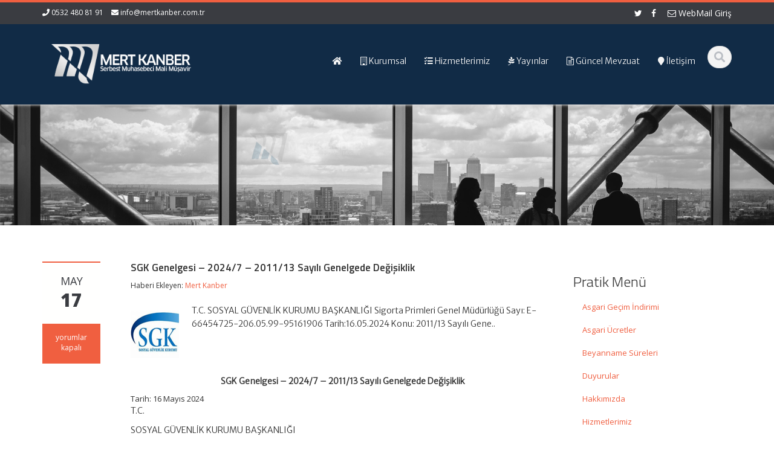

--- FILE ---
content_type: text/html; charset=UTF-8
request_url: https://www.mertkanber.com.tr/2024/05/17/sgk-genelgesi-2024-7-2011-13-sayili-genelgede-degisiklik/
body_size: 16103
content:
<!DOCTYPE html>
<html lang="tr">
<head>
    <meta charset="UTF-8">
    <meta name="viewport" content="width=device-width">
    <title>SGK Genelgesi – 2024/7 – 2011/13 Sayılı Genelgede Değişiklik | Mert Kanber | Mali Müşavirlik Hizmetleri</title>
		<meta name="msapplication-TileColor" content="#ffffff">
		<meta name="theme-color" content="#0093dd">
		<link rel="manifest" href="/site.webmanifest">
		<meta name="msapplication-TileColor" content="#da532c">

    <link rel="profile" href="http://gmpg.org/xfn/11">
    <link rel="shortcut icon" href=""/>
    <link rel="pingback" href="https://www.mertkanber.com.tr/xmlrpc.php">
    <!--[if lt IE 9]>
    <script src="https://www.mertkanber.com.tr/wp-content/themes/alomaliye-yeni/includes/js/html5.js"></script>
    <![endif]-->
    <meta name='robots' content='max-image-preview:large' />
<link rel='dns-prefetch' href='//fonts.googleapis.com' />
<link rel="alternate" type="application/rss+xml" title="Mert Kanber | Mali Müşavirlik Hizmetleri &raquo; akışı" href="https://www.mertkanber.com.tr/feed/" />
<link rel="alternate" type="application/rss+xml" title="Mert Kanber | Mali Müşavirlik Hizmetleri &raquo; yorum akışı" href="https://www.mertkanber.com.tr/comments/feed/" />
<link rel="alternate" title="oEmbed (JSON)" type="application/json+oembed" href="https://www.mertkanber.com.tr/wp-json/oembed/1.0/embed?url=https%3A%2F%2Fwww.mertkanber.com.tr%2F2024%2F05%2F17%2Fsgk-genelgesi-2024-7-2011-13-sayili-genelgede-degisiklik%2F" />
<link rel="alternate" title="oEmbed (XML)" type="text/xml+oembed" href="https://www.mertkanber.com.tr/wp-json/oembed/1.0/embed?url=https%3A%2F%2Fwww.mertkanber.com.tr%2F2024%2F05%2F17%2Fsgk-genelgesi-2024-7-2011-13-sayili-genelgede-degisiklik%2F&#038;format=xml" />
<style id='wp-img-auto-sizes-contain-inline-css' type='text/css'>
img:is([sizes=auto i],[sizes^="auto," i]){contain-intrinsic-size:3000px 1500px}
/*# sourceURL=wp-img-auto-sizes-contain-inline-css */
</style>
<style id='wp-emoji-styles-inline-css' type='text/css'>

	img.wp-smiley, img.emoji {
		display: inline !important;
		border: none !important;
		box-shadow: none !important;
		height: 1em !important;
		width: 1em !important;
		margin: 0 0.07em !important;
		vertical-align: -0.1em !important;
		background: none !important;
		padding: 0 !important;
	}
/*# sourceURL=wp-emoji-styles-inline-css */
</style>
<style id='wp-block-library-inline-css' type='text/css'>
:root{--wp-block-synced-color:#7a00df;--wp-block-synced-color--rgb:122,0,223;--wp-bound-block-color:var(--wp-block-synced-color);--wp-editor-canvas-background:#ddd;--wp-admin-theme-color:#007cba;--wp-admin-theme-color--rgb:0,124,186;--wp-admin-theme-color-darker-10:#006ba1;--wp-admin-theme-color-darker-10--rgb:0,107,160.5;--wp-admin-theme-color-darker-20:#005a87;--wp-admin-theme-color-darker-20--rgb:0,90,135;--wp-admin-border-width-focus:2px}@media (min-resolution:192dpi){:root{--wp-admin-border-width-focus:1.5px}}.wp-element-button{cursor:pointer}:root .has-very-light-gray-background-color{background-color:#eee}:root .has-very-dark-gray-background-color{background-color:#313131}:root .has-very-light-gray-color{color:#eee}:root .has-very-dark-gray-color{color:#313131}:root .has-vivid-green-cyan-to-vivid-cyan-blue-gradient-background{background:linear-gradient(135deg,#00d084,#0693e3)}:root .has-purple-crush-gradient-background{background:linear-gradient(135deg,#34e2e4,#4721fb 50%,#ab1dfe)}:root .has-hazy-dawn-gradient-background{background:linear-gradient(135deg,#faaca8,#dad0ec)}:root .has-subdued-olive-gradient-background{background:linear-gradient(135deg,#fafae1,#67a671)}:root .has-atomic-cream-gradient-background{background:linear-gradient(135deg,#fdd79a,#004a59)}:root .has-nightshade-gradient-background{background:linear-gradient(135deg,#330968,#31cdcf)}:root .has-midnight-gradient-background{background:linear-gradient(135deg,#020381,#2874fc)}:root{--wp--preset--font-size--normal:16px;--wp--preset--font-size--huge:42px}.has-regular-font-size{font-size:1em}.has-larger-font-size{font-size:2.625em}.has-normal-font-size{font-size:var(--wp--preset--font-size--normal)}.has-huge-font-size{font-size:var(--wp--preset--font-size--huge)}.has-text-align-center{text-align:center}.has-text-align-left{text-align:left}.has-text-align-right{text-align:right}.has-fit-text{white-space:nowrap!important}#end-resizable-editor-section{display:none}.aligncenter{clear:both}.items-justified-left{justify-content:flex-start}.items-justified-center{justify-content:center}.items-justified-right{justify-content:flex-end}.items-justified-space-between{justify-content:space-between}.screen-reader-text{border:0;clip-path:inset(50%);height:1px;margin:-1px;overflow:hidden;padding:0;position:absolute;width:1px;word-wrap:normal!important}.screen-reader-text:focus{background-color:#ddd;clip-path:none;color:#444;display:block;font-size:1em;height:auto;left:5px;line-height:normal;padding:15px 23px 14px;text-decoration:none;top:5px;width:auto;z-index:100000}html :where(.has-border-color){border-style:solid}html :where([style*=border-top-color]){border-top-style:solid}html :where([style*=border-right-color]){border-right-style:solid}html :where([style*=border-bottom-color]){border-bottom-style:solid}html :where([style*=border-left-color]){border-left-style:solid}html :where([style*=border-width]){border-style:solid}html :where([style*=border-top-width]){border-top-style:solid}html :where([style*=border-right-width]){border-right-style:solid}html :where([style*=border-bottom-width]){border-bottom-style:solid}html :where([style*=border-left-width]){border-left-style:solid}html :where(img[class*=wp-image-]){height:auto;max-width:100%}:where(figure){margin:0 0 1em}html :where(.is-position-sticky){--wp-admin--admin-bar--position-offset:var(--wp-admin--admin-bar--height,0px)}@media screen and (max-width:600px){html :where(.is-position-sticky){--wp-admin--admin-bar--position-offset:0px}}

/*# sourceURL=wp-block-library-inline-css */
</style><style id='global-styles-inline-css' type='text/css'>
:root{--wp--preset--aspect-ratio--square: 1;--wp--preset--aspect-ratio--4-3: 4/3;--wp--preset--aspect-ratio--3-4: 3/4;--wp--preset--aspect-ratio--3-2: 3/2;--wp--preset--aspect-ratio--2-3: 2/3;--wp--preset--aspect-ratio--16-9: 16/9;--wp--preset--aspect-ratio--9-16: 9/16;--wp--preset--color--black: #000000;--wp--preset--color--cyan-bluish-gray: #abb8c3;--wp--preset--color--white: #ffffff;--wp--preset--color--pale-pink: #f78da7;--wp--preset--color--vivid-red: #cf2e2e;--wp--preset--color--luminous-vivid-orange: #ff6900;--wp--preset--color--luminous-vivid-amber: #fcb900;--wp--preset--color--light-green-cyan: #7bdcb5;--wp--preset--color--vivid-green-cyan: #00d084;--wp--preset--color--pale-cyan-blue: #8ed1fc;--wp--preset--color--vivid-cyan-blue: #0693e3;--wp--preset--color--vivid-purple: #9b51e0;--wp--preset--gradient--vivid-cyan-blue-to-vivid-purple: linear-gradient(135deg,rgb(6,147,227) 0%,rgb(155,81,224) 100%);--wp--preset--gradient--light-green-cyan-to-vivid-green-cyan: linear-gradient(135deg,rgb(122,220,180) 0%,rgb(0,208,130) 100%);--wp--preset--gradient--luminous-vivid-amber-to-luminous-vivid-orange: linear-gradient(135deg,rgb(252,185,0) 0%,rgb(255,105,0) 100%);--wp--preset--gradient--luminous-vivid-orange-to-vivid-red: linear-gradient(135deg,rgb(255,105,0) 0%,rgb(207,46,46) 100%);--wp--preset--gradient--very-light-gray-to-cyan-bluish-gray: linear-gradient(135deg,rgb(238,238,238) 0%,rgb(169,184,195) 100%);--wp--preset--gradient--cool-to-warm-spectrum: linear-gradient(135deg,rgb(74,234,220) 0%,rgb(151,120,209) 20%,rgb(207,42,186) 40%,rgb(238,44,130) 60%,rgb(251,105,98) 80%,rgb(254,248,76) 100%);--wp--preset--gradient--blush-light-purple: linear-gradient(135deg,rgb(255,206,236) 0%,rgb(152,150,240) 100%);--wp--preset--gradient--blush-bordeaux: linear-gradient(135deg,rgb(254,205,165) 0%,rgb(254,45,45) 50%,rgb(107,0,62) 100%);--wp--preset--gradient--luminous-dusk: linear-gradient(135deg,rgb(255,203,112) 0%,rgb(199,81,192) 50%,rgb(65,88,208) 100%);--wp--preset--gradient--pale-ocean: linear-gradient(135deg,rgb(255,245,203) 0%,rgb(182,227,212) 50%,rgb(51,167,181) 100%);--wp--preset--gradient--electric-grass: linear-gradient(135deg,rgb(202,248,128) 0%,rgb(113,206,126) 100%);--wp--preset--gradient--midnight: linear-gradient(135deg,rgb(2,3,129) 0%,rgb(40,116,252) 100%);--wp--preset--font-size--small: 13px;--wp--preset--font-size--medium: 20px;--wp--preset--font-size--large: 36px;--wp--preset--font-size--x-large: 42px;--wp--preset--spacing--20: 0.44rem;--wp--preset--spacing--30: 0.67rem;--wp--preset--spacing--40: 1rem;--wp--preset--spacing--50: 1.5rem;--wp--preset--spacing--60: 2.25rem;--wp--preset--spacing--70: 3.38rem;--wp--preset--spacing--80: 5.06rem;--wp--preset--shadow--natural: 6px 6px 9px rgba(0, 0, 0, 0.2);--wp--preset--shadow--deep: 12px 12px 50px rgba(0, 0, 0, 0.4);--wp--preset--shadow--sharp: 6px 6px 0px rgba(0, 0, 0, 0.2);--wp--preset--shadow--outlined: 6px 6px 0px -3px rgb(255, 255, 255), 6px 6px rgb(0, 0, 0);--wp--preset--shadow--crisp: 6px 6px 0px rgb(0, 0, 0);}:where(.is-layout-flex){gap: 0.5em;}:where(.is-layout-grid){gap: 0.5em;}body .is-layout-flex{display: flex;}.is-layout-flex{flex-wrap: wrap;align-items: center;}.is-layout-flex > :is(*, div){margin: 0;}body .is-layout-grid{display: grid;}.is-layout-grid > :is(*, div){margin: 0;}:where(.wp-block-columns.is-layout-flex){gap: 2em;}:where(.wp-block-columns.is-layout-grid){gap: 2em;}:where(.wp-block-post-template.is-layout-flex){gap: 1.25em;}:where(.wp-block-post-template.is-layout-grid){gap: 1.25em;}.has-black-color{color: var(--wp--preset--color--black) !important;}.has-cyan-bluish-gray-color{color: var(--wp--preset--color--cyan-bluish-gray) !important;}.has-white-color{color: var(--wp--preset--color--white) !important;}.has-pale-pink-color{color: var(--wp--preset--color--pale-pink) !important;}.has-vivid-red-color{color: var(--wp--preset--color--vivid-red) !important;}.has-luminous-vivid-orange-color{color: var(--wp--preset--color--luminous-vivid-orange) !important;}.has-luminous-vivid-amber-color{color: var(--wp--preset--color--luminous-vivid-amber) !important;}.has-light-green-cyan-color{color: var(--wp--preset--color--light-green-cyan) !important;}.has-vivid-green-cyan-color{color: var(--wp--preset--color--vivid-green-cyan) !important;}.has-pale-cyan-blue-color{color: var(--wp--preset--color--pale-cyan-blue) !important;}.has-vivid-cyan-blue-color{color: var(--wp--preset--color--vivid-cyan-blue) !important;}.has-vivid-purple-color{color: var(--wp--preset--color--vivid-purple) !important;}.has-black-background-color{background-color: var(--wp--preset--color--black) !important;}.has-cyan-bluish-gray-background-color{background-color: var(--wp--preset--color--cyan-bluish-gray) !important;}.has-white-background-color{background-color: var(--wp--preset--color--white) !important;}.has-pale-pink-background-color{background-color: var(--wp--preset--color--pale-pink) !important;}.has-vivid-red-background-color{background-color: var(--wp--preset--color--vivid-red) !important;}.has-luminous-vivid-orange-background-color{background-color: var(--wp--preset--color--luminous-vivid-orange) !important;}.has-luminous-vivid-amber-background-color{background-color: var(--wp--preset--color--luminous-vivid-amber) !important;}.has-light-green-cyan-background-color{background-color: var(--wp--preset--color--light-green-cyan) !important;}.has-vivid-green-cyan-background-color{background-color: var(--wp--preset--color--vivid-green-cyan) !important;}.has-pale-cyan-blue-background-color{background-color: var(--wp--preset--color--pale-cyan-blue) !important;}.has-vivid-cyan-blue-background-color{background-color: var(--wp--preset--color--vivid-cyan-blue) !important;}.has-vivid-purple-background-color{background-color: var(--wp--preset--color--vivid-purple) !important;}.has-black-border-color{border-color: var(--wp--preset--color--black) !important;}.has-cyan-bluish-gray-border-color{border-color: var(--wp--preset--color--cyan-bluish-gray) !important;}.has-white-border-color{border-color: var(--wp--preset--color--white) !important;}.has-pale-pink-border-color{border-color: var(--wp--preset--color--pale-pink) !important;}.has-vivid-red-border-color{border-color: var(--wp--preset--color--vivid-red) !important;}.has-luminous-vivid-orange-border-color{border-color: var(--wp--preset--color--luminous-vivid-orange) !important;}.has-luminous-vivid-amber-border-color{border-color: var(--wp--preset--color--luminous-vivid-amber) !important;}.has-light-green-cyan-border-color{border-color: var(--wp--preset--color--light-green-cyan) !important;}.has-vivid-green-cyan-border-color{border-color: var(--wp--preset--color--vivid-green-cyan) !important;}.has-pale-cyan-blue-border-color{border-color: var(--wp--preset--color--pale-cyan-blue) !important;}.has-vivid-cyan-blue-border-color{border-color: var(--wp--preset--color--vivid-cyan-blue) !important;}.has-vivid-purple-border-color{border-color: var(--wp--preset--color--vivid-purple) !important;}.has-vivid-cyan-blue-to-vivid-purple-gradient-background{background: var(--wp--preset--gradient--vivid-cyan-blue-to-vivid-purple) !important;}.has-light-green-cyan-to-vivid-green-cyan-gradient-background{background: var(--wp--preset--gradient--light-green-cyan-to-vivid-green-cyan) !important;}.has-luminous-vivid-amber-to-luminous-vivid-orange-gradient-background{background: var(--wp--preset--gradient--luminous-vivid-amber-to-luminous-vivid-orange) !important;}.has-luminous-vivid-orange-to-vivid-red-gradient-background{background: var(--wp--preset--gradient--luminous-vivid-orange-to-vivid-red) !important;}.has-very-light-gray-to-cyan-bluish-gray-gradient-background{background: var(--wp--preset--gradient--very-light-gray-to-cyan-bluish-gray) !important;}.has-cool-to-warm-spectrum-gradient-background{background: var(--wp--preset--gradient--cool-to-warm-spectrum) !important;}.has-blush-light-purple-gradient-background{background: var(--wp--preset--gradient--blush-light-purple) !important;}.has-blush-bordeaux-gradient-background{background: var(--wp--preset--gradient--blush-bordeaux) !important;}.has-luminous-dusk-gradient-background{background: var(--wp--preset--gradient--luminous-dusk) !important;}.has-pale-ocean-gradient-background{background: var(--wp--preset--gradient--pale-ocean) !important;}.has-electric-grass-gradient-background{background: var(--wp--preset--gradient--electric-grass) !important;}.has-midnight-gradient-background{background: var(--wp--preset--gradient--midnight) !important;}.has-small-font-size{font-size: var(--wp--preset--font-size--small) !important;}.has-medium-font-size{font-size: var(--wp--preset--font-size--medium) !important;}.has-large-font-size{font-size: var(--wp--preset--font-size--large) !important;}.has-x-large-font-size{font-size: var(--wp--preset--font-size--x-large) !important;}
/*# sourceURL=global-styles-inline-css */
</style>

<style id='classic-theme-styles-inline-css' type='text/css'>
/*! This file is auto-generated */
.wp-block-button__link{color:#fff;background-color:#32373c;border-radius:9999px;box-shadow:none;text-decoration:none;padding:calc(.667em + 2px) calc(1.333em + 2px);font-size:1.125em}.wp-block-file__button{background:#32373c;color:#fff;text-decoration:none}
/*# sourceURL=/wp-includes/css/classic-themes.min.css */
</style>
<link rel='stylesheet' id='ssb-front-css-css' href='https://www.mertkanber.com.tr/wp-content/plugins/simple-social-buttons/assets/css/front.css?ver=6.2.0' type='text/css' media='all' />
<link rel='stylesheet' id='google-raleway-css' href='https://fonts.googleapis.com/css?family=Open+Sans%3A300italic%2C400italic%2C600italic%2C700italic%2C800italic%2C400%2C300%2C600%2C700%2C800&#038;ver=6.9' type='text/css' media='all' />
<link rel='stylesheet' id='ascent-bootstrap-css' href='https://www.mertkanber.com.tr/wp-content/themes/alomaliye-yeni/includes/resources/bootstrap/css/bootstrap.css?ver=6.9' type='text/css' media='all' />
<link rel='stylesheet' id='ascent-swipebox-css' href='https://www.mertkanber.com.tr/wp-content/themes/alomaliye-yeni/includes/css/swipebox.css?ver=6.9' type='text/css' media='all' />
<link rel='stylesheet' id='ascent-owl-carousel-css' href='https://www.mertkanber.com.tr/wp-content/themes/alomaliye-yeni/includes/css/owl.carousel.css?ver=6.9' type='text/css' media='all' />
<link rel='stylesheet' id='ascent-owl-theme-css' href='https://www.mertkanber.com.tr/wp-content/themes/alomaliye-yeni/includes/css/owl.theme.css?ver=6.9' type='text/css' media='all' />
<link rel='stylesheet' id='ascent-animations-css' href='https://www.mertkanber.com.tr/wp-content/themes/alomaliye-yeni/includes/css/animations.css?ver=6.9' type='text/css' media='all' />
<link rel='stylesheet' id='ascent-meanmenu-css' href='https://www.mertkanber.com.tr/wp-content/themes/alomaliye-yeni/includes/css/meanmenu.css?ver=6.9' type='text/css' media='all' />
<link rel='stylesheet' id='ascent-main-css' href='https://www.mertkanber.com.tr/wp-content/themes/alomaliye-yeni/includes/css/main.css?ver=6.9' type='text/css' media='all' />
<link rel='stylesheet' id='kc-general-css' href='https://www.mertkanber.com.tr/wp-content/plugins/kingcomposer/assets/frontend/css/kingcomposer.min.css?ver=2.9.6' type='text/css' media='all' />
<link rel='stylesheet' id='kc-animate-css' href='https://www.mertkanber.com.tr/wp-content/plugins/kingcomposer/assets/css/animate.css?ver=2.9.6' type='text/css' media='all' />
<link rel='stylesheet' id='kc-icon-1-css' href='https://www.mertkanber.com.tr/wp-content/plugins/kingcomposer/assets/css/icons.css?ver=2.9.6' type='text/css' media='all' />
<script type="text/javascript" src="https://www.mertkanber.com.tr/wp-includes/js/jquery/jquery.min.js?ver=3.7.1" id="jquery-core-js"></script>
<script type="text/javascript" src="https://www.mertkanber.com.tr/wp-includes/js/jquery/jquery-migrate.min.js?ver=3.4.1" id="jquery-migrate-js"></script>
<script type="text/javascript" src="https://www.mertkanber.com.tr/wp-content/themes/alomaliye-yeni/includes/resources/bootstrap/js/bootstrap.js?ver=6.9" id="ascent-bootstrapjs-js"></script>
<script type="text/javascript" src="https://www.mertkanber.com.tr/wp-content/themes/alomaliye-yeni/includes/js/bootstrap-wp.js?ver=6.9" id="ascent-bootstrapwp-js"></script>
<script type="text/javascript" src="https://www.mertkanber.com.tr/wp-content/themes/alomaliye-yeni/includes/js/smoothscroll.js?ver=6.9" id="ascent-smoothscroll-js"></script>
<script type="text/javascript" src="https://www.mertkanber.com.tr/wp-content/themes/alomaliye-yeni/includes/js/jquery.swipebox.js?ver=6.9" id="ascent-swipebox-js"></script>
<script type="text/javascript" src="https://www.mertkanber.com.tr/wp-content/themes/alomaliye-yeni/includes/js/swipebox-config.js?ver=6.9" id="ascent-swipebox-config-js"></script>
<script type="text/javascript" src="https://www.mertkanber.com.tr/wp-content/themes/alomaliye-yeni/includes/js/owl.carousel.js?ver=6.9" id="ascent-owl-carousel-js"></script>
<script type="text/javascript" src="https://www.mertkanber.com.tr/wp-content/themes/alomaliye-yeni/includes/js/jquery.appear.js?ver=6.9" id="ascent-appear-js"></script>
<script type="text/javascript" src="https://www.mertkanber.com.tr/wp-content/themes/alomaliye-yeni/includes/js/jquery.meanmenu.js?ver=6.9" id="ascent-meanmenu-js"></script>
<script type="text/javascript" src="https://www.mertkanber.com.tr/wp-content/themes/alomaliye-yeni/includes/js/jquery.velocity.js?ver=6.9" id="ascent-velocity-js"></script>
<script type="text/javascript" src="https://www.mertkanber.com.tr/wp-content/themes/alomaliye-yeni/includes/js/appear.config.js?ver=6.9" id="ascent-appear-config-js"></script>
<script type="text/javascript" src="https://www.mertkanber.com.tr/wp-content/themes/alomaliye-yeni/includes/js/main.js?ver=6.9" id="ascent-themejs-js"></script>
<script type="text/javascript" src="https://www.mertkanber.com.tr/wp-content/themes/alomaliye-yeni/includes/js/enable-sticky-header.js?ver=6.9" id="ascent-enable-sticky-header-js"></script>
<link rel="https://api.w.org/" href="https://www.mertkanber.com.tr/wp-json/" /><link rel="alternate" title="JSON" type="application/json" href="https://www.mertkanber.com.tr/wp-json/wp/v2/posts/4625" /><link rel="EditURI" type="application/rsd+xml" title="RSD" href="https://www.mertkanber.com.tr/xmlrpc.php?rsd" />
<meta name="generator" content="WordPress 6.9" />
<link rel="canonical" href="https://www.mertkanber.com.tr/2024/05/17/sgk-genelgesi-2024-7-2011-13-sayili-genelgede-degisiklik/" />
<link rel='shortlink' href='https://www.mertkanber.com.tr/?p=4625' />
	<link rel="preconnect" href="https://fonts.googleapis.com">
	<link rel="preconnect" href="https://fonts.gstatic.com">
	<link href='https://fonts.googleapis.com/css2?display=swap&family=Merriweather+Sans:wght@300&family=Titillium+Web:wght@200;300;600' rel='stylesheet'><script type="text/javascript">var kc_script_data={ajax_url:"https://www.mertkanber.com.tr/wp-admin/admin-ajax.php"}</script> <style media="screen">

		.simplesocialbuttons.simplesocialbuttons_inline .ssb-fb-like, .simplesocialbuttons.simplesocialbuttons_inline amp-facebook-like {
	  margin: ;
	}
		 /*inline margin*/
	
	
		.simplesocialbuttons.simplesocialbuttons_inline.simplesocial-round-txt button{
	  margin: ;
	}
	
	
	
	
			 /*margin-digbar*/

	
	
	
	
	
	
	
</style>

<!-- Open Graph Meta Tags generated by Simple Social Buttons 6.2.0 -->
<meta property="og:title" content="SGK Genelgesi – 2024/7 – 2011/13 Sayılı Genelgede Değişiklik - Mert Kanber | Mali Müşavirlik Hizmetleri" />
<meta property="og:type" content="article" />
<meta property="og:description" content="T.C. SOSYAL G&Uuml;VENL&#304;K KURUMU BA&#350;KANLI&#286;I Sigorta Primleri Genel M&uuml;d&uuml;rl&uuml;&#287;&uuml; Say&#305;: E-66454725-206.05.99-95161906 Tarih:16.05.2024 Konu: 2011/13 Say&#305;l&#305; Gene.. &nbsp; &nbsp; SGK Genelgesi &ndash; 2024/7 &ndash; 2011/13 Say&#305;l&#305; Genelgede De&#287;i&#351;iklik Tarih:&nbsp;16 May&#305;s 2024 T.C. SOSYAL G&Uuml;VENL&#304;K KURUMU BA&#350;KANLI&#286;I Sigorta Primleri Genel M&uuml;d&uuml;rl&uuml;&#287;&uuml; Say&#305;: E-66454725-206.05.99-95161906 Tarih:16.05.2024 Konu: 2011/13 Say&#305;l&#305; Genelge 2011/13 Say&#305;l&#305; &#304;li&#351;iksizlik Belgesi Konulu Genelgede De&#287;i&#351;iklik Yap&#305;lmas&#305;na Dair Genelge GENELGE 2024/7 &#304;li&#351;iksizlik belgesi&hellip;" />
<meta property="og:url" content="https://www.mertkanber.com.tr/2024/05/17/sgk-genelgesi-2024-7-2011-13-sayili-genelgede-degisiklik/" />
<meta property="og:site_name" content="Mert Kanber | Mali Müşavirlik Hizmetleri" />
<meta property="og:image" content="http://www.alohaber.net/wp/wp-content/uploads/2010/06/sgk.jpg" />
<meta name="twitter:card" content="summary_large_image" />
<meta name="twitter:description" content="T.C. SOSYAL G&Uuml;VENL&#304;K KURUMU BA&#350;KANLI&#286;I Sigorta Primleri Genel M&uuml;d&uuml;rl&uuml;&#287;&uuml; Say&#305;: E-66454725-206.05.99-95161906 Tarih:16.05.2024 Konu: 2011/13 Say&#305;l&#305; Gene.. &nbsp; &nbsp; SGK Genelgesi &ndash; 2024/7 &ndash; 2011/13 Say&#305;l&#305; Genelgede De&#287;i&#351;iklik Tarih:&nbsp;16 May&#305;s 2024 T.C. SOSYAL G&Uuml;VENL&#304;K KURUMU BA&#350;KANLI&#286;I Sigorta Primleri Genel M&uuml;d&uuml;rl&uuml;&#287;&uuml; Say&#305;: E-66454725-206.05.99-95161906 Tarih:16.05.2024 Konu: 2011/13 Say&#305;l&#305; Genelge 2011/13 Say&#305;l&#305; &#304;li&#351;iksizlik Belgesi Konulu Genelgede De&#287;i&#351;iklik Yap&#305;lmas&#305;na Dair Genelge GENELGE 2024/7 &#304;li&#351;iksizlik belgesi&hellip;" />
<meta name="twitter:title" content="SGK Genelgesi – 2024/7 – 2011/13 Sayılı Genelgede Değişiklik - Mert Kanber | Mali Müşavirlik Hizmetleri" />
<meta property="twitter:image" content="http://www.alohaber.net/wp/wp-content/uploads/2010/06/sgk.jpg" />
<style type='text/css' id='dynamic-css'>

::selection{
background:#f05f40;
}

::selection{
color:#FFF;
}

::-moz-selection{
background:#f05f40;
}

::-moz-selection{
color:#FFF;
}

h1 a:hover, h2 a:hover, h3 a:hover, h4 a:hover, h5 a:hover, h6 a:hover, a, .header-top a:hover, .site-branding h1.site-title a, #colophon .widget_calendar table a:hover{
color:#f05f40;
}

.read-more, .read-more.black:hover, .pager li > a:hover, .pager li > a:focus, #home-slider .slide-content .btn, table thead, a#scroll-top, .post-meta-info .entry-meta .comments_count, body input[type="submit"]:hover, body input[type="submit"]:focus, .mean-container .mean-bar, .mean-container .mean-bar .mean-nav ul li a.meanmenu-reveal, .mean-container .mean-bar .mean-nav ul li a.mean-expand:hover{
background-color:#f05f40;
}

nav.main-menu ul > li:hover > a, nav.main-menu ul > .current-menu-item > a, nav.main-menu ul .current_page_item > a, nav.main-menu ul > li:hover > a, nav.main-menu ul > .current-menu-item > a, .mean-container a.meanmenu-reveal, .comment a.btn, .error-404, .mean-container .mean-bar .meanmenu-reveal {
background:#f05f40;
}

.wp-caption, .header-top, nav.main-menu ul > li ul, .pager li > a:hover, .pager li > a:focus, #colophon, .entry-content blockquote, .post-meta-info .entry-meta, .comment a.btn, body input[type="text"]:focus, body input[type="email"]:focus, body input[type="url"]:focus, body input[type="tel"]:focus, body input[type="number"]:focus, body input[type="date"]:focus, body input[type="range"]:focus, body input[type="password"]:focus, body input[type="text"]:focus, body textarea:focus, body .form-control:focus, select:focus {
border-color:#f05f40;
}

.nav > li > a:hover, .nav > li > a:focus, .post-meta-info .entry-meta, .comment-form .alert-info{
background-color:#fffffe;
}

.entry-content blockquote{
background:#fffffe;
}

.error-404 a{
color:#fffffe;
}

.comment-form .alert-info{
border-color:#fffffe;
}

.comment-form .alert-info{
border-color:#fffffe;
}

.comment-form .alert-info{
color:#b42304;
}

@media (max-width: 991px) and (min-width: 0px) {
                    .post-meta-info .entry-meta .comments_count,
                    .post-meta-info .entry-meta {
                        background: none;
                        border-color: transparent;
                        background-color: transparent;
                    }
                    .post-meta-info .entry-meta .comments_count a  {
                        background: none;
                    }
                }</style>    <style type="text/css">
        
        
        
                    </style>
<link rel="icon" href="https://www.mertkanber.com.tr/wp-content/uploads/2022/01/cropped-logo-32x32.png" sizes="32x32" />
<link rel="icon" href="https://www.mertkanber.com.tr/wp-content/uploads/2022/01/cropped-logo-192x192.png" sizes="192x192" />
<link rel="apple-touch-icon" href="https://www.mertkanber.com.tr/wp-content/uploads/2022/01/cropped-logo-180x180.png" />
<meta name="msapplication-TileImage" content="https://www.mertkanber.com.tr/wp-content/uploads/2022/01/cropped-logo-270x270.png" />
	<style id="egf-frontend-styles" type="text/css">
		p {font-family: 'Merriweather Sans', sans-serif;font-size: 14px;font-style: normal;font-weight: 300;line-height: 1.6;} h1 {font-family: 'Titillium Web', sans-serif;font-size: 17px;font-style: normal;font-weight: 600;} h2 {font-family: 'Titillium Web', sans-serif;font-size: 15px;font-style: normal;font-weight: 200;} h3 {font-family: 'Titillium Web', sans-serif;font-style: normal;font-weight: 300;} h4 {font-family: 'Titillium Web', sans-serif;font-style: normal;font-weight: 600;} h5 {color: #f3f3f3;font-family: 'Merriweather Sans', sans-serif;font-size: 14px;font-style: normal;font-weight: 300;} h6 {} 	</style>
	</head>

<body class="wp-singular post-template-default single single-post postid-4625 single-format-standard wp-theme-alomaliye-yeni kc-css-system">
  <header id="masthead" class="site-header" role="banner">
    <div class="header-top">
        <div class="container">
            <div class="row">
                <div class="col-sm-6">
                    <div class="mail-info">
            			            			    <span class="phone-info"><i class="fa fa-phone"></i> 0532 480 81 91</span>
            			            			            			    <span><i class="fa fa-envelope"></i> <a href="mailto:info@mertkanber.com.tr">info@mertkanber.com.tr</a></span>
            			                    </div>
                </div><!-- .col-sm-6-->
                <div class="col-sm-6">
                    <div class="header-social-icon-wrap">
                        <ul class="social-icons">
            			    <li class="social-icon"><a target="_blank" href="http://twitter.com"><i class="fa fa-twitter"></i></a></li><li class="social-icon"><a target="_blank" href="http://facebook.com"><i class="fa fa-facebook"></i></a></li>							<a href="https://mail.yandex.com.tr"><i class="fa fa-envelope-o"></i>  WebMail Giriş</a>			
												
                        </ul>
                    </div><!--.header-social-icon-wrap-->
                </div><!-- .col-sm-6-->
            </div>
        </div>
     </div>
    <div id="header-main" class="header-bottom">
        <div class="header-bottom-inner">
            <div class="container">
                <div class="row">
                    <div class="col-sm-3">
                        <div id="logo">
                            <div class="site-header-inner col-sm-12">
                                <div class="site-branding">
                                    <h1 class="site-title">
                                        <a href="https://www.mertkanber.com.tr/" title="Mert Kanber | Mali Müşavirlik Hizmetleri" rel="home">
                        				            					                   <img src="https://www.mertkanber.com.tr/wp-content/uploads/2022/01/logo.png" alt="Mert Kanber | Mali Müşavirlik Hizmetleri">
                        				                        				    </a>
                                    </h1>
                				    <h4 class="site-description"></h4>
                                </div>
                            </div>
                        </div>
                    </div><!--.col-sm-3-->
<br>
                    <div class="col-sm-9">
                        <div class="header-search pull-right">
                            <div id="header-search-button"><i class="fa fa-search"></i></div>
                        </div>
						
                        <div class="site-navigation pull-right">
            			    <nav class="main-menu">
            				<ul id="menu-anamenu" class="header-nav clearfix"><li id="menu-item-3913" class="menu-item menu-item-type-custom menu-item-object-custom menu-item-home menu-item-3913"><a href="https://www.mertkanber.com.tr"><h5><i class="fa fa-home"></i>  </h5></a></li>
<li id="menu-item-3914" class="menu-item menu-item-type-custom menu-item-object-custom menu-item-has-children menu-item-3914"><a href="#"><h5><i class="fa fa-building-o"></i>  Kurumsal </h5></a>
<ul class="sub-menu">
	<li id="menu-item-3921" class="menu-item menu-item-type-post_type menu-item-object-page menu-item-3921"><a href="https://www.mertkanber.com.tr/politikamiz/"><h5><i class="fa fa-question-circle"></i>  Politikamız </h5></a></li>
	<li id="menu-item-3917" class="menu-item menu-item-type-post_type menu-item-object-page menu-item-3917"><a href="https://www.mertkanber.com.tr/hakkimda/"><h5><i class="fa fa-question-circle"></i>  Hakkımızda</h5></a></li>
</ul>
</li>
<li id="menu-item-3918" class="menu-item menu-item-type-post_type menu-item-object-page menu-item-3918"><a href="https://www.mertkanber.com.tr/hizmetlerimiz/"><h5><i class= "fa fa-tasks"></i>  Hizmetlerimiz</h5></a></li>
<li id="menu-item-3923" class="menu-item menu-item-type-custom menu-item-object-custom menu-item-has-children menu-item-3923"><a href="#"><h5><i class="fa fa-pagelines"> </i>  Yayınlar</h5></a>
<ul class="sub-menu">
	<li id="menu-item-3922" class="menu-item menu-item-type-post_type menu-item-object-page menu-item-3922"><a href="https://www.mertkanber.com.tr/sirkuler/">Sirküler</a></li>
	<li id="menu-item-3915" class="menu-item menu-item-type-post_type menu-item-object-page menu-item-3915"><a href="https://www.mertkanber.com.tr/duyurular/">Duyurular</a></li>
	<li id="menu-item-3920" class="menu-item menu-item-type-post_type menu-item-object-page menu-item-3920"><a href="https://www.mertkanber.com.tr/makaleler/">Makaleler</a></li>
</ul>
</li>
<li id="menu-item-3924" class="menu-item menu-item-type-taxonomy menu-item-object-category current-post-ancestor current-menu-parent current-post-parent menu-item-3924"><a href="https://www.mertkanber.com.tr/category/genel/"><h5><i class="fa fa-file-text-o"> </i>  Güncel Mevzuat </h5></a></li>
<li id="menu-item-3919" class="menu-item menu-item-type-post_type menu-item-object-page menu-item-3919"><a href="https://www.mertkanber.com.tr/iletisim/"><h5><i class="fa fa-map-marker"> </i>  İletişim</h5></a></li>
</ul>            			    </nav>
    	                    <div id="responsive-menu-container"></div>
                        </div><!-- .site-navigation -->
                    </div><!--.col-sm-9-->
                </div><!--.row-->
            </div><!-- .container -->
        </div><!--.header-bottom-inner-->
    </div><!--.header-bottom-->
  <div id="header-search-form-wrap" class="header-search-form-wrap">
   <div class="container">
      <form role="search" method="get" class="header-search-form search-form" action="https://www.mertkanber.com.tr/">
         <div class="control-group">
            <i class="fa fa-search"></i>  
            <input type="search" class="search-field" placeholder="Arama Motoru &hellip;" value="" name="s" title="Search for:">
            <button class="search" type="submit"><i class="icon-search"></i></button>
         </div>
      </form>
   </div>
</div>
</header><!-- #masthead -->

            <div id="banner">
                	       <img src="https://www.mertkanber.com.tr/wp-content/uploads/2022/01/bannerzx.jpg" alt="Mert Kanber | Mali Müşavirlik Hizmetleri-Banner">
                    </div>
    
<div class="main-content">
    <div class="container">
        <div id="content" class="main-content-inner">

<div class="row">
    <div class="col-sm-12 col-md-9">
	
		
<article id="post-4625" class="post-4625 post type-post status-publish format-standard hentry category-genel">
    
    <div class="row">
	<div class="post-meta-info col-sm-12 col-md-2">
	    		<div class="entry-meta">
		    <time class="entry-time updated" itemprop="datePublished" datetime="2024-05-17T10:24:26+03:00">May<strong>17</strong></time>
		    <span class="comments_count clearfix entry-comments-link"><span><span class="screen-reader-text">SGK Genelgesi – 2024/7 – 2011/13 Sayılı Genelgede Değişiklik için</span> yorumlar kapalı</span></span>
		</div><!-- .entry-meta -->
	    	</div><!--.post-meta-info-->
	
	<div class="post-content-wrap col-sm-12 col-md-10">
	    <header class="page-header">
		<h1 class="entry-title">SGK Genelgesi – 2024/7 – 2011/13 Sayılı Genelgede Değişiklik</h1>
		 		    <span class="entry-author">
			Haberi Ekleyen:			<span class="author vcard entry-author-link">
			    <a href="https://www.mertkanber.com.tr/author/admin/" title="Mert Kanber tarafından yazılan yazılar" rel="author">Mert Kanber</a>			</span>
		    </span>
			    </header><!-- .entry-header -->
	    <div class="entry-content">
						
		<p><a href="http://www.alohaber.net/wp/wp-content/uploads/2010/06/sgk.jpg"><img decoding="async" class="alignleft size-full wp-image-330" src="http://www.alohaber.net/wp/wp-content/uploads/2010/06/sgk.jpg" alt="" width="80" height="80" /></a>T.C. SOSYAL G&#220;VENL&#304;K KURUMU BA&#350;KANLI&#286;I Sigorta Primleri Genel M&#252;d&#252;rl&#252;&#287;&#252; Say&#305;: E-66454725-206.05.99-95161906 Tarih:16.05.2024 Konu: 2011/13 Say&#305;l&#305; Gene..</p>
<p>&nbsp;</p>
<p><span id="more-4625"></span></p>
<p>&nbsp;</p>
<p class="post-tile entry-title" style="text-align: center"><strong>SGK Genelgesi – 2024/7 – 2011/13 Say&#305;l&#305; Genelgede De&#287;i&#351;iklik</strong></p>
<div class="mom-post-meta single-post-meta">Tarih: 16 May&#305;s 2024</div>
<div class="entry-content">
<p>T.C.</p>
<p>SOSYAL G&#220;VENL&#304;K KURUMU BA&#350;KANLI&#286;I</p>
<p>Sigorta Primleri Genel M&#252;d&#252;rl&#252;&#287;&#252;</p>
<p>Say&#305;: E-66454725-206.05.99-95161906</p>
<p>Tarih:16.05.2024</p>
<p>Konu: 2011/13 Say&#305;l&#305; Genelge</p>
<p><b>2011/13 Say&#305;l&#305; &#304;li&#351;iksizlik Belgesi Konulu Genelgede De&#287;i&#351;iklik Yap&#305;lmas&#305;na Dair Genelge</b></p>
<p>GENELGE</p>
<p>2024/7</p>
<p>&#304;li&#351;iksizlik belgesi verilmesi i&#351; ve i&#351;lemlerine ili&#351;kin 4.2.2011 tarihli ve <a href="https://www.alomaliye.com/2013/02/22/sgk-genelgesi-201311-sigortalilik-islemleri/">2011/13 say&#305;l&#305; Genelge</a>‘nin yay&#305;m&#305;ndan sonra gerek mevzuatta yap&#305;lan d&#252;zenlemeler gerekse &#252;nitelerimizce uygulamada ya&#351;anan teredd&#252;tlerle ilgili olarak s&#246;z konusu Genelge’de yap&#305;lan de&#287;i&#351;iklikler a&#351;a&#287;&#305;da a&#231;&#305;klanm&#305;&#351;t&#305;r.</p>
<p><strong>04.02.2011 tarihli ve 2011/13 say&#305;l&#305; Genelge’nin;</strong></p>
<p><strong>1-</strong> “1) GENEL A&#199;IKLAMALAR” ba&#351;l&#305;kl&#305; b&#246;l&#252;m&#252;n&#252;n on birinci paragraf&#305; a&#351;a&#287;&#305;daki &#351;ekilde de&#287;i&#351;tirilmi&#351;tir.</p>
<p>Kamu idareleri, d&#246;ner sermayeli kurulu&#351;lar, kanunla kurulan kurum ve kurulu&#351;lar ile bankalar taraf&#305;ndan ihale mevzuat&#305;na g&#246;re yapt&#305;r&#305;lan i&#351;lerden ve &#246;zel nitelikteki in&#351;aat i&#351;lerinden dolay&#305; bu i&#351;leri yapan i&#351;veren taraf&#305;ndan yeterli i&#351;&#231;ilik bildirilmi&#351; olup olmad&#305;&#287;&#305; Kurumca ara&#351;t&#305;r&#305;l&#305;r. Bu ara&#351;t&#305;rma sonucunda yeterli i&#351;&#231;ili&#287;in bildirilmemi&#351; oldu&#287;u anla&#351;&#305;l&#305;rsa, eksik bildirilen i&#351;&#231;ilik tutar&#305; &#252;zerinden hesaplanan prim tutar&#305;, 89’uncu madde gere&#287;i hesaplanacak gecikme cezas&#305; ve gecikme zamm&#305; ile birlikte bir ay i&#231;inde &#246;denmek &#252;zere i&#351;verene tebli&#287; edilir. Tebli&#287; edilen prim ve gecikme cezas&#305; ve gecikme zamm&#305;n&#305;n &#246;denmesi veya borca itirazda bulunulmamas&#305; halinde bor&#231; kesinle&#351;ir. S&#246;z konusu borca itirazda bulunulmamas&#305; halinde i&#351;veren hakk&#305;nda 88 inci ve 89 uncu maddeler uyar&#305;nca i&#351;lem yap&#305;l&#305;r. Tebli&#287; tarihinden itibaren bir ay i&#231;erisinde &#252;nitece hesaplanan borca i&#351;verence fatural&#305; i&#351;&#231;ilik &#246;demeleri, fatura mukabili i&#351; yapt&#305;r&#305;lmas&#305;, i&#351;in k&#305;smen devaml&#305; i&#351;yeri sigortal&#305;lar&#305; ile yap&#305;lmas&#305; veya Kanun’un 4’&#252;nc&#252; maddesinin birinci f&#305;kras&#305;n&#305;n (a) bendi kapsam&#305; d&#305;&#351;&#305;ndaki ki&#351;ilerin &#231;al&#305;&#351;mas&#305; nedenleriyle itiraz edilmesi halinde s&#246;z konusu i&#351;, incelenmek &#252;zere Rehberlik ve Tefti&#351; Ba&#351;kanl&#305;&#287;&#305;n&#305;n ilgili Grup Ba&#351;kanl&#305;&#287;&#305;na intikal ettirilecektir.</p>
<div class="google-auto-placed ap_container"><ins class="adsbygoogle adsbygoogle-noablate" data-ad-format="auto" data-ad-client="ca-pub-3648274895166296" data-adsbygoogle-status="done" data-ad-status="filled"></p>
<div id="aswift_3_host"><strong>2-</strong> “4.3- &#304;hale konusu i&#351;te &#231;al&#305;&#351;acak ki&#351;i/g&#252;n say&#305;s&#305;n&#305;n belli olmad&#305;&#287;&#305; i&#351;ler” ba&#351;l&#305;kl&#305; b&#246;l&#252;m&#252;n&#252;n son paragraf&#305; a&#351;a&#287;&#305;daki &#351;ekilde de&#287;i&#351;tirilmi&#351;tir.</div>
<p></ins></div>
<p>Yap&#305;lan ara&#351;t&#305;rma i&#351;lemi sonucunda, ihale konusu i&#351;in yap&#305;ld&#305;&#287;&#305; s&#252;re zarf&#305;nda Kuruma bildirilmi&#351; prime esas kazan&#231; tutar&#305;n&#305;n, bildirilmesi gereken prime esas kazan&#231; tutar&#305;n&#305;n alt&#305;nda oldu&#287;unun tespit edilmesi halinde farktan kaynaklanan prim, bir ay i&#231;inde &#246;denmesi i&#231;in i&#351;verene tebli&#287; edilir. &#304;&#351;verence borcun tebli&#287; tarihinden itibaren bir ay i&#231;inde &#246;denmesi veya itirazda bulunulmamas&#305; halinde bor&#231; kesinle&#351;ir ve i&#351;lemler sonu&#231;land&#305;r&#305;l&#305;r.</p>
<p>Tebli&#287; tarihinden itibaren bir ay i&#231;erisinde &#252;nitece hesaplanan borca i&#351;verence fatural&#305; i&#351;&#231;ilik &#246;demeleri, fatura mukabili i&#351; yapt&#305;r&#305;lmas&#305;, i&#351;in k&#305;smen i&#351;verene ait ba&#351;ka i&#351;yeri sigortal&#305;lar&#305; ile yap&#305;lmas&#305; veya Kanun’un 4’&#252;nc&#252; maddesinin birinci f&#305;kras&#305;n&#305;n (a) bendi kapsam&#305; d&#305;&#351;&#305;ndaki ki&#351;ilerin &#231;al&#305;&#351;mas&#305; nedeniyle itiraz edilmesi halinde s&#246;z konusu i&#351;, incelenmek &#252;zere Rehberlik ve Tefti&#351; Ba&#351;kanl&#305;&#287;&#305;n&#305;n ilgili Grup Ba&#351;kanl&#305;&#287;&#305;na intikal ettirilecektir.</p>
<div class="google-auto-placed ap_container"><ins class="adsbygoogle adsbygoogle-noablate" data-ad-format="auto" data-ad-client="ca-pub-3648274895166296" data-adsbygoogle-status="done" data-ad-status="filled"></p>
<div id="aswift_4_host"><strong>3-</strong>“9) Ara&#351;t&#305;rma ve Re’sen Yap&#305;lacak &#304;&#351;lemlerde Ortak H&#252;k&#252;mler” ba&#351;l&#305;kl&#305; 9.12 b&#246;l&#252;m&#252;n&#252;n ikinci ve &#252;&#231;&#252;nc&#252; paragraf&#305;nda ge&#231;en “so&#287;uk damgal&#305; veya barkod numaral&#305;” ibaresinden sonra gelmek &#252;zere “ya da karekod numaral&#305;” ibaresi eklenmi&#351;tir.</div>
<p></ins></div>
<p><strong>4-</strong> “9.15” numaral&#305; bendi a&#351;a&#287;&#305;daki &#351;ekilde de&#287;i&#351;tirilmi&#351;tir.</p>
<p><strong>9.15</strong>. Kurum taraf&#305;ndan haz&#305;rlanarak Resmi Gazetede yay&#305;mlanan Sosyal G&#252;venlik Kurumu Asgari &#304;&#351;&#231;ilik Tespit Komisyonunca Belirlenen &#199;e&#351;itli &#304;&#351;kollar&#305;na Ait Asgari &#304;&#351;&#231;ilik Oranlar&#305;n&#305; G&#246;sterir Tebli&#287;’in eki listede asgari i&#351;&#231;ilik oran&#305; bulunmayan i&#351;ler ile idarece akreditif bedeli &#246;denmek ya da ihale bedeli d&#305;&#351;&#305;nda k&#305;smen veya tamamen malzeme verilmek suretiyle yapt&#305;r&#305;lan i&#351;lere ait asgari i&#351;&#231;ilik oranlar&#305;, Asgari &#304;&#351;&#231;ilik Tespit Komisyonunca tespit edilecektir. Ayr&#305;ca, oran&#305; belli olmayan i&#351;ler hakk&#305;nda &#252;niteler veya meslek mensuplar&#305; ya da Kurumun denetim ve kontrolle g&#246;revli memurlar&#305;nca yap&#305;lacak i&#351;lemlerde, listede benzer bir i&#351; i&#231;in belirlenmi&#351; olan oran dikkate al&#305;namayaca&#287;&#305; gibi, daha &#246;nce Asgari &#304;&#351;&#231;ilik Tespit Komisyonunca ba&#351;ka bir i&#351;yerinde yap&#305;lan benzer i&#351; dolay&#305;s&#305;yla belirlenmi&#351; olan oran da dikkate al&#305;namayacakt&#305;r.</p>
<p>&#220;nitece yap&#305;lacak &#246;n de&#287;erlendirme (ara&#351;t&#305;rma) i&#351;leminde, meslek mensuplar&#305;nca yap&#305;lacak incelemelerde ya da Kurumun denetim ve kontrolle g&#246;revli memurlar&#305;nca d&#252;zenlenecek olan raporlarda Tebli&#287;’in yay&#305;m&#305; tarihinden itibaren Tebli&#287; ekindeki asgari i&#351;&#231;ilik oranlar&#305;n&#305;n dikkate al&#305;nmas&#305; gerekti&#287;inden, Tebli&#287;’in yay&#305;mland&#305;&#287;&#305; tarihten itibaren (bu tarih dahil) ba&#351;layan i&#351;ler ile ilgili olarak Tebli&#287; eki listede bulunan yeni oranlar esas al&#305;nmak suretiyle i&#351;lem yap&#305;lacakt&#305;r.</p>
<p>Ancak, Tebli&#287;’de baz&#305; i&#351;kollar&#305;n&#305;n asgari i&#351;&#231;ilik oranlar&#305; de&#287;i&#351;ti&#287;inden Tebli&#287;’in yay&#305;mland&#305;&#287;&#305; tarihten &#246;nce biten veya bu tarihten sonra bitecek olan i&#351;lere ili&#351;kin fark prim borcunun idari a&#351;amada kesinle&#351;memi&#351; olmas&#305; ko&#351;uluyla eski oranla yeni oran k&#305;yaslanarak d&#252;&#351;&#252;k olan orana g&#246;re i&#351;lem yap&#305;lacakt&#305;r.</p>
<div class="google-auto-placed ap_container"><ins class="adsbygoogle adsbygoogle-noablate" data-ad-format="auto" data-ad-client="ca-pub-3648274895166296" data-adsbygoogle-status="done" data-ad-status="filled"></p>
<div id="aswift_5_host"><strong>&#214;rnek-1</strong>: 29.04.2020 tarihinde ihale edilen “kalorifer kazanlar&#305;n&#305;n fuel-oil sisteme d&#246;n&#252;&#351;t&#252;r&#252;lmesi” i&#351;i 19.06.2023 tarihinde tamamlanm&#305;&#351;t&#305;r. Bu ihaleli i&#351; i&#231;in yap&#305;lacak &#246;n de&#287;erlendirme (ara&#351;t&#305;rma) i&#351;leminde 23.06.2020 tarihinde yay&#305;mlanan Tebli&#287; eki listede bulunan oran (%12) yerine 22.03.2023 tarihinde yay&#305;mlanan Tebli&#287; eki listede bulunan yeni oran (%10) esas al&#305;nmak suretiyle i&#351;lem yap&#305;lacakt&#305;r.</div>
<p></ins></div>
<p>Resmî Gazetede yay&#305;mlanm&#305;&#351; olan Sosyal G&#252;venlik Kurumu Asgari &#304;&#351;&#231;ilik Tespit Komisyonunca belirlenen &#231;e&#351;itli i&#351;kollar&#305;na ait asgari i&#351;&#231;ilik oranlar&#305;n&#305; g&#246;sterir tebli&#287;lerdeki asgari i&#351;&#231;ilik oranlar&#305; dikkate al&#305;narak hesaplanan prim borcu tahsil edilmi&#351; veya prim borcu idari a&#351;amada kesinle&#351;mi&#351; ise bu i&#351;lerle ilgili olarak yeterli i&#351;&#231;ilik bildirilmi&#351; olup olmad&#305;&#287;&#305;n&#305;n tespiti amac&#305;yla yeniden &#246;n de&#287;erlendirme (ara&#351;t&#305;rma) veya inceleme yap&#305;lmayacakt&#305;r.</p>
<p>&#214;n de&#287;erlendirme (ara&#351;t&#305;rma) i&#351;lemi sonucunda hesaplanan fark i&#351;&#231;ilik prim borcu tebli&#287; edilmemi&#351; veya tebli&#287; edildi&#287;i halde Kurumumuza itiraz edilmi&#351; ya da yap&#305;lan itiraz &#252;zerine, &#220;nite itiraz komisyonlar&#305;nca verilen karar hen&#252;z i&#351;verene tebli&#287; edilmemi&#351; veya tebli&#287; edilmekle beraber Kuruma itiraz s&#252;resi ya da mahkemeye dava a&#231;ma s&#252;resi dolmam&#305;&#351; ise, bu haller kesinle&#351;memi&#351; i&#351;lem olarak de&#287;erlendirilecektir.</p>
<p>Buna g&#246;re, Sosyal G&#252;venlik Kurumu Asgari &#304;&#351;&#231;ilik Tespit Komisyonunca Belirlenen &#199;e&#351;itli &#304;&#351;kollar&#305;na Ait Asgari &#304;&#351;&#231;ilik Oranlar&#305;n&#305; G&#246;sterir Tebli&#287;’de de&#287;i&#351;iklik yap&#305;lmas&#305; halinde de&#287;i&#351;ikli&#287;in yay&#305;mland&#305;&#287;&#305; tarihte yukar&#305;da belirtilen haller mevcut ise i&#351;lem kesinle&#351;memi&#351; i&#351;lem olarak de&#287;erlendirilece&#287;inden i&#351;verenin talebi halinde yeniden &#246;n de&#287;erlendirme (ara&#351;t&#305;rma) i&#351;lemi yap&#305;labilecektir.</p>
<p><strong>&#214;rnek-2:</strong> 29.07.2022 tarihinde ihale edilen “yar&#305; otomasyonlu bas&#305;m i&#351;leri (k&#305;smen makineli, k&#305;smen elle yap&#305;lan)” i&#351;i i&#231;in i&#351;veren 12.11.2022 tarihinde i&#351; bitim dilek&#231;esi vermi&#351;tir. 16.12.2022 tarihinde asgari i&#351;&#231;ilik ara&#351;t&#305;rma i&#351;lemi yap&#305;lm&#305;&#351; ve hesaplanan fark i&#351;&#231;ilik prim borcu 10.01.2023 tarihinde i&#351;verene tebli&#287; edilmi&#351;tir. &#304;&#351;veren taraf&#305;ndan s&#246;z konusu bor&#231; &#246;denmemi&#351; ayn&#305; zamanda borca bir ay i&#231;inde itirazda da bulunulmam&#305;&#351;t&#305;r. Bu nedenle prim borcu idari a&#351;amada kesinle&#351;mi&#351;tir. Borcun idari a&#351;amada kesinle&#351;mesinden sonra s&#246;z konusu i&#351; ile ilgili asgari i&#351;&#231;ilik oran&#305;n&#305;n de&#287;i&#351;ti&#287;i varsay&#305;m&#305;nda; i&#351;verence talep edilen yeniden ara&#351;t&#305;rma i&#351;lemi reddedilecek ve bu i&#351; ile ilgili yeterli i&#351;&#231;ilik bildirilmi&#351; olup olmad&#305;&#287;&#305;n&#305;n tespiti amac&#305;yla yeniden &#246;n de&#287;erlendirme (ara&#351;t&#305;rma) veya inceleme yap&#305;lmayacakt&#305;r.</p>
<div class="google-auto-placed ap_container"><ins class="adsbygoogle adsbygoogle-noablate" data-ad-format="auto" data-ad-client="ca-pub-3648274895166296" data-adsbygoogle-status="done" data-ad-status="filled"></p>
<div id="aswift_6_host"><strong>&#214;rnek-3</strong>: 29.07.2022 tarihinde ihale edilen “tam otomasyonlu bas&#305;m i&#351;leri (bas&#305;m&#305;, katlanmas&#305;, ciltlenmesi ve ambalajlanmas&#305; tamamen makineli)” i&#351;i ile ilgili olarak i&#351;veren, i&#351;in 16.12.2022 tarihinde bitti&#287;ine dair dilek&#231;e vermi&#351;tir. 23.06.2020 tarihinde yay&#305;mlanan Tebli&#287; eki listede bu ihaleli i&#351; ile ilgili herhangi bir oran bulunmamaktad&#305;r. Bahse konu i&#351; ile ilgili ara&#351;t&#305;rma i&#351;lemleri s&#252;recinde 22.03.2023 tarihinde yeni Tebli&#287; yay&#305;mland&#305;&#287;&#305; ve yay&#305;mlanan Tebli&#287; eki listede s&#246;z konusu i&#351; ile ilgili oran yer ald&#305;&#287;&#305;ndan konu hakk&#305;nda yap&#305;lacak &#246;n de&#287;erlendirme (ara&#351;t&#305;rma) i&#351;leminde bu oran (%3) esas al&#305;nmak suretiyle i&#351;lem yap&#305;lacakt&#305;r.</div>
<p></ins></div>
<p><strong>5-</strong> “9.19.4” numaral&#305; bendi a&#351;a&#287;&#305;daki &#351;ekilde de&#287;i&#351;tirilmi&#351;tir.</p>
<p><strong>9.19.4</strong> Bir ya da birden fazla blok olarak yap&#305;lan &#246;zel nitelikteki in&#351;aat i&#351;lerinde; i&#351;verence talep edilmesi halinde, bitirildi&#287;i belirtilen k&#305;s&#305;mlar i&#231;in ayr&#305; asgari i&#351;&#231;ilik ara&#351;t&#305;rma i&#351;lemi yap&#305;labilir ve bu k&#305;s&#305;mlar i&#231;in k&#305;smi ili&#351;iksizlik belgesi verilebilir. Bu durumda &#246;zel nitelikteki in&#351;aat&#305;n tamam&#305; bitirildi&#287;inde, ayr&#305;ca in&#351;aat&#305;n yap&#305; ruhsat&#305;nda mevcut toplam metrekaresi &#252;zerinden asgari i&#351;&#231;ilik ara&#351;t&#305;rma i&#351;lemi yap&#305;lmaz. Dolay&#305;s&#305;yla, daha &#246;nce bitirilen ve k&#305;smi ili&#351;iksizlik belgesi verilen b&#246;l&#252;mlerin y&#252;z &#246;l&#231;&#252;mleri ile bu k&#305;s&#305;mlar i&#231;in Kuruma bildirilmesi gereken prime esas kazan&#231; tutarlar&#305;, son de&#287;erlendirmede dikkate al&#305;nmaz.</p>
<p>&#304;n&#351;aat&#305;n bitirilen k&#305;sm&#305;/k&#305;s&#305;mlar&#305; i&#231;in asgari i&#351;&#231;ilik ara&#351;t&#305;rmas&#305; yap&#305;labilmesi i&#231;in Sosyal Sigorta &#304;&#351;lemleri Y&#246;netmeli&#287;i ekinde yer alan “Ek:11-&#304;n&#351;aat&#305;n &#304;kmal Edilen K&#305;sm&#305;n&#305;n Bina Maliyetine Oranlar&#305;n&#305; G&#246;sterir Cetvel” de ya da ilgili belediye taraf&#305;ndan onaylanan yap&#305; denetim tutana&#287;&#305;nda in&#351;aat&#305;n ili&#351;iksizlik belgesi talebinde bulunulan k&#305;sm&#305;n&#305;n bitmi&#351; oldu&#287;unun belirtilmesi gerekmektedir.</p>
<p><strong>&#214;rnek:</strong> ABC &#304;n&#351;aat Ltd. &#350;ti. taraf&#305;ndan toplam 6.000 m2 ve III-B yap&#305; s&#305;n&#305;f ve grubunda olan &#246;zel bina in&#351;aat&#305;na 01.03.2011 tarihinde ba&#351;lan&#305;lm&#305;&#351;t&#305;r. &#304;&#351;veren, 01.12.2012 tarihli dilek&#231;e ile 2.000 m2 in&#351;aat alan&#305; i&#231;in ili&#351;iksizlik belgesi ba&#351;vurusunda bulunmu&#351;tur.</p>
<p>Bu s&#252;re&#231; i&#231;inde Kuruma bildirilen toplam prime esas kazan&#231; tutar&#305;:</p>
<p>2011 y&#305;l&#305; prime esas kazan&#231; bildirimi 30.000 TL</p>
<p>2012 y&#305;l&#305; prime esas kazan&#231; bildirimi 50.000 TL</p>
<p>+—————</p>
<p>80.000 TL’dir.</p>
<p>2011 y&#305;l&#305; yap&#305; yakla&#351;&#305;k birim maliyeti 565 TL ve bitirilen k&#305;s&#305;m 2.000 m2 esas al&#305;narak hesaplanan Kuruma bildirilmesi gereken asgari i&#351;&#231;ilik tutar&#305; (2.000x565x6,75/100) = 76.275 TL’dir.</p>
<p>Bildirilmesi gereken tutar (76.275 TL) ile 01.12.2012 tarihine kadar bildirilen tutar (80.000 TL) kar&#351;&#305;la&#351;t&#305;r&#305;ld&#305;&#287;&#305;nda (80.000 – 76.275 = 3.725 TL) yeterli bildirim oldu&#287;u ve 01.12.2012 tarihi itibar&#305;yla &#246;zel nitelikteki in&#351;aat i&#351;yerinden de borcunun bulunmad&#305;&#287;&#305; tespit edilirse, 2.000 m2 in&#351;aat alan&#305; i&#231;in k&#305;smi ili&#351;iksizlik belgesi verilecektir.</p>
<div class="google-auto-placed ap_container"><ins class="adsbygoogle adsbygoogle-noablate" data-ad-format="auto" data-ad-client="ca-pub-3648274895166296" data-adsbygoogle-status="done" data-ad-status="filled"></p>
<div id="aswift_7_host">&#304;n&#351;aat&#305;na 01.03.2011 tarihinde ba&#351;lan&#305;lan 1.000 m2’lik k&#305;s&#305;m, 31.12.2014 tarihinde bitirilmi&#351; ve i&#351;verenin k&#305;smi ili&#351;iksizlik talebi &#252;zerine fark i&#351;&#231;ilik hesaplamas&#305; a&#351;a&#287;&#305;daki gibi yap&#305;lm&#305;&#351;t&#305;r.</div>
<p></ins></div>
<p>Bu s&#252;re&#231; i&#231;inde Kuruma bildirilen toplam prime esas kazan&#231; tutar&#305;:</p>
<p>2011 y&#305;l&#305; prime esas kazan&#231; tutar&#305; 30.000 TL<br />
2012 y&#305;l&#305; prime esas kazan&#231; tutar&#305; 50.000 TL<br />
2013 y&#305;l&#305; prime esas kazan&#231; tutar&#305; 50.000 TL<br />
2014 y&#305;l&#305; prime esas kazan&#231; tutar&#305; 60.000 TL</p>
<p>+—————</p>
<p>190.000 TL’dir.</p>
<p>2013 y&#305;l&#305; yap&#305; yakla&#351;&#305;k birim maliyeti 585 TL ve 1.000 m2 esas al&#305;narak hesaplanan Kuruma bildirilmesi gereken asgari i&#351;&#231;ilik tutar&#305; (1.000x585x6,75/100) = 39.487,5 TL’dir. 31.12.2014 tarihine kadar Kuruma bildirilen toplam prime esas kazan&#231; tutar&#305; 190.000 TL’den 01.12.2012 tarihinde 2.000 m2 i&#231;in yap&#305;lan ara&#351;t&#305;rma i&#351;leminde esas al&#305;nan prime esas kazan&#231; tutar&#305; 76.275 TL d&#252;&#351;&#252;lerek (190.000-76.275) 113.725 TL 1.000 m2 i&#231;in Kuruma bildirilen prime esas kazan&#231; tutar&#305; bulunur.</p>
<p>Bildirilmesi gereken tutar 39.487,5 TL ile 31.12.2014 tarihine kadar bildirilen tutar 113.725 TL kar&#351;&#305;la&#351;t&#305;r&#305;ld&#305;&#287;&#305;nda (113.725 TL – 39.487,5 TL ) 74.237,5 TL’nin yeterli bildirim oldu&#287;u ve 31.12.2014 tarihi itibar&#305;yla &#246;zel nitelikteki in&#351;aat i&#351;yerinden de borcunun bulunmad&#305;&#287;&#305; tespit edilirse, 1.000 m2 in&#351;aat alan&#305; i&#231;in k&#305;smi ili&#351;iksizlik belgesi verilecektir.</p>
<p>Ayn&#305; &#246;zel bina in&#351;aat&#305; i&#231;in, 01.12.2012 tarihi itibar&#305;yla 2.000 m2 in&#351;aat alan&#305;na ve 31.12.2014 tarihi itibar&#305;yla 1.000 m2 in&#351;aat alan&#305;na olmak &#252;zere toplam 3.000 m2 i&#231;in k&#305;smi ili&#351;iksizlik belgesi verilmi&#351;tir. Kalan %50’lik k&#305;s&#305;m olan 3.000 m2 i&#231;in i&#351;veren 31.12.2016 tarihinde i&#351; bitim dilek&#231;esi vermi&#351;tir.</p>
<p>&#304;n&#351;aat&#305;n tamam&#305; bitirilerek i&#351;veren taraf&#305;ndan ili&#351;iksizlik belgesi talebinde bulunuldu&#287;u varsay&#305;ld&#305;&#287;&#305;nda;</p>
<p>Bu s&#252;re&#231; i&#231;inde Kuruma bildirilen toplam prime esas kazan&#231; tutar&#305;:</p>
<p>2011 y&#305;l&#305; prime esas kazan&#231; tutar&#305; 30.000 TL<br />
2012 y&#305;l&#305; prime esas kazan&#231; tutar&#305; 50.000 TL<br />
2013 y&#305;l&#305; prime esas kazan&#231; tutar&#305; 50.000 TL<br />
2014 y&#305;l&#305; prime esas kazan&#231; tutar&#305; 60.000 TL<br />
2015 y&#305;l&#305; prime esas kazan&#231; tutar&#305; 30.000 TL<br />
2016 y&#305;l&#305; prime esas kazan&#231; tutar&#305; 30.000 TL</p>
<p>+—————</p>
<p>250.000 TL’dir.</p>
<p>&#214;zel nitelikteki in&#351;aat i&#351;inin tamam&#305;n&#305;n bitmesi halinde, daha &#246;nce bitirilen ve k&#305;smi ili&#351;iksizlik belgesi verilen in&#351;aatlar&#305;n y&#252;z&#246;l&#231;&#252;mleri ile bu k&#305;s&#305;mlara isabet eden prime esas kazan&#231; tutarlar&#305; son de&#287;erlendirmede dikkate al&#305;nmayaca&#287;&#305;ndan daha &#246;nce k&#305;smi ili&#351;iksizlik belgesi verilen 3.000 m2 i&#231;in Kuruma bildirilmesi gereken prime esas kazan&#231; tutar&#305; olan 115.762,5 TL (76.275+39.487,5) Kuruma bildirilen toplam prime esas kazan&#231; tutar&#305;ndan d&#252;&#351;&#252;lmek suretiyle (250.000 – 115.762,5) 134.237,5 TL bulunacakt&#305;r.</p>
<p>&#304;n&#351;aat 2016 y&#305;l&#305;nda tamamland&#305;&#287;&#305;ndan bir &#246;nceki y&#305;l olan 2015 Y&#305;l&#305; Yap&#305; Yakla&#351;&#305;k Birim Maliyeti 700 TL ve 3.000 m2 (6.000m2-3.000m2) esas al&#305;narak hesaplanan Kuruma bildirilmesi gereken asgari i&#351;&#231;ilik tutar&#305; (3.000x700x6,75/100) 141.750 TL olarak bulunacakt&#305;r.</p>
<div class="google-auto-placed ap_container"><ins class="adsbygoogle adsbygoogle-noablate" data-ad-format="auto" data-ad-client="ca-pub-3648274895166296" data-adsbygoogle-status="done" data-ad-status="filled"></p>
<div id="aswift_8_host">Kuruma bildirilen toplam prime esas kazan&#231; tutar&#305; olan 134.237,5 TL’den Kuruma bildirilmesi gereken tutar d&#252;&#351;&#252;lerek (134.237,5 – 141.750) -7.512,5 TL olarak bulunacakt&#305;r. Bu tutar &#252;zerinden hesap edilen fark prim borcunun &#246;denmesi ve s&#246;z konusu i&#351; yeri dosyas&#305;ndan ba&#351;kaca borcun bulunmamas&#305; halinde in&#351;aat&#305;n tamam&#305; i&#231;in ili&#351;iksizlik belgesi verilecektir.</div>
<p></ins></div>
<p><strong>6-</strong>“9.19.5” numaral&#305; bendi y&#252;r&#252;rl&#252;kten kald&#305;r&#305;lm&#305;&#351;t&#305;r.</p>
<p>Bilgilerini ve gere&#287;ini rica ederim.</p>
<p><strong>Dr. Raci KAYA</strong></p>
<p>Sosyal G&#252;venlik Kurumu Ba&#351;kan&#305;</p>
</div>
<div class="simplesocialbuttons simplesocial-round-txt simplesocialbuttons_inline simplesocialbuttons-align-centered post-4625 post  simplesocialbuttons-inline-no-animation">
<button class="simplesocial-fb-share"  rel="nofollow"  target="_blank"  aria-label="Facebook Share" data-href="https://www.facebook.com/sharer/sharer.php?u=https://www.mertkanber.com.tr/2024/05/17/sgk-genelgesi-2024-7-2011-13-sayili-genelgede-degisiklik/" onClick="javascript:window.open(this.dataset.href, '', 'menubar=no,toolbar=no,resizable=yes,scrollbars=yes,height=600,width=600');return false;"><span class="simplesocialtxt">Facebook </span> </button>
<button class="simplesocial-twt-share"  rel="nofollow"  target="_blank"  aria-label="Twitter Share" data-href="https://twitter.com/intent/tweet?text=SGK+Genelgesi+%E2%80%93+2024%2F7+%E2%80%93+2011%2F13+Say%C4%B1l%C4%B1+Genelgede+De%C4%9Fi%C5%9Fiklik&url=https://www.mertkanber.com.tr/2024/05/17/sgk-genelgesi-2024-7-2011-13-sayili-genelgede-degisiklik/" onClick="javascript:window.open(this.dataset.href, '', 'menubar=no,toolbar=no,resizable=yes,scrollbars=yes,height=600,width=600');return false;"><span class="simplesocialtxt">Twitter</span> </button>
<button onClick="javascript:window.open(this.dataset.href, '_blank' );return false;" class="simplesocial-whatsapp-share"  rel="nofollow"  target="_blank"  aria-label="WhatsApp Share" data-href="https://api.whatsapp.com/send?text=https://www.mertkanber.com.tr/2024/05/17/sgk-genelgesi-2024-7-2011-13-sayili-genelgede-degisiklik/"><span class="simplesocialtxt">WhatsApp</span></button>
<button  rel="nofollow"  target="_blank"  class="simplesocial-linkedin-share" aria-label="LinkedIn Share" data-href="https://www.linkedin.com/sharing/share-offsite/?url=https://www.mertkanber.com.tr/2024/05/17/sgk-genelgesi-2024-7-2011-13-sayili-genelgede-degisiklik/" onClick="javascript:window.open(this.dataset.href, '', 'menubar=no,toolbar=no,resizable=yes,scrollbars=yes,height=600,width=600');return false;"><span class="simplesocialtxt">LinkedIn</span></button>
</div>
			    </div><!-- .entry-content -->
    
	    <footer class="footer-meta">
				    		    			
		    			    </footer><!-- .entry-meta -->			
	</div><!--.post-content-wrap-->
    </div><!--.row-->
</article><!-- #post-## -->
		    <nav role="navigation" id="nav-below" class="post-navigation">
	<h1 class="screen-reader-text">Post navigation</h1>
	<ul class="pager">

	
	    <li class="nav-previous previous"><a href="https://www.mertkanber.com.tr/2024/05/16/7440-sayili-kanun-genel-tebligi-seri-no-6/" rel="prev"><span class="meta-nav">&larr;</span> 7440 Sayılı Kanun Genel Tebliği (Seri No: 6)</a></li>	    <li class="nav-next next"><a href="https://www.mertkanber.com.tr/2024/05/23/elektronik-defter-genel-tebligi-sira-no-4/" rel="next">Elektronik Defter Genel Tebliği (Sıra No: 4) <span class="meta-nav">&rarr;</span></a></li>
		</ul>
    </nav><!-- #nav-below -->
    
		
	
    </div>
    
    <div class="col-sm-12 col-md-3">
        	
<div class="sidebar">

        <div class="sidebar-padder">

		<aside id="pages-2" class="widget widget_pages"><h3 class="widget-title">Pratik Menü</h3>
			<ul>
				<li class="page_item page-item-3837"><a href="https://www.mertkanber.com.tr/asgari-gecim-indirimi/">Asgari Geçim İndirimi</a></li>
<li class="page_item page-item-3838"><a href="https://www.mertkanber.com.tr/asgari-ucretler/">Asgari Ücretler</a></li>
<li class="page_item page-item-3839"><a href="https://www.mertkanber.com.tr/beyanname-sureleri/">Beyanname Süreleri</a></li>
<li class="page_item page-item-3877"><a href="https://www.mertkanber.com.tr/duyurular/">Duyurular</a></li>
<li class="page_item page-item-3840"><a href="https://www.mertkanber.com.tr/hakkimda/">Hakkımızda</a></li>
<li class="page_item page-item-3841"><a href="https://www.mertkanber.com.tr/hizmetlerimiz/">Hizmetlerimiz</a></li>
<li class="page_item page-item-3842"><a href="https://www.mertkanber.com.tr/iletisim/">İletişim</a></li>
<li class="page_item page-item-3843"><a href="https://www.mertkanber.com.tr/is-kanunu-ipc/">İş Kanunu IPC</a></li>
<li class="page_item page-item-3844"><a href="https://www.mertkanber.com.tr/iscilik-maliyetleri/">İşçilik Maliyetleri</a></li>
<li class="page_item page-item-3845"><a href="https://www.mertkanber.com.tr/kanunlar/">Kanunlar</a></li>
<li class="page_item page-item-3846"><a href="https://www.mertkanber.com.tr/kdv-oranlari-ve-listesi/">KDV Oranları ve Listesi</a></li>
<li class="page_item page-item-3879"><a href="https://www.mertkanber.com.tr/makaleler/">Makaleler</a></li>
<li class="page_item page-item-3886"><a href="https://www.mertkanber.com.tr/politikamiz/">Politikamız</a></li>
<li class="page_item page-item-3847"><a href="https://www.mertkanber.com.tr/pratik-bilgiler/">Pratik Bilgiler</a></li>
<li class="page_item page-item-3875"><a href="https://www.mertkanber.com.tr/sirkuler/">Sirküler</a></li>
<li class="page_item page-item-60"><a href="https://www.mertkanber.com.tr/transfer-fiyatlandirmasi/">Transfer Fiyatlandırması</a></li>
			</ul>

			</aside>
		<aside id="recent-posts-2" class="widget widget_recent_entries">
		<h3 class="widget-title">Son Haberler</h3>
		<ul>
											<li>
					<a href="https://www.mertkanber.com.tr/2026/01/08/sgk-genelgesi-2026-2/">SGK Genelgesi 2026/2</a>
									</li>
											<li>
					<a href="https://www.mertkanber.com.tr/2026/01/08/sgk-genelgesi-2026-1/">SGK Genelgesi 2026/1</a>
									</li>
											<li>
					<a href="https://www.mertkanber.com.tr/2026/01/08/kurumlar-vergisi-oraninin-1-puan-indirimli-uygulanmasi-ozelge/">Kurumlar Vergisi Oranının 1 Puan İndirimli Uygulanması – Özelge</a>
									</li>
											<li>
					<a href="https://www.mertkanber.com.tr/2026/01/08/esnaf-ve-sanatkarlarca-uretilen-mal-ve-hizmetlerin-fiyat-tarifeleri-hakkinda-yonetmelik/">Esnaf ve Sanatkârlarca Üretilen Mal ve Hizmetlerin Fiyat Tarifeleri Hakkında Yönetmelik</a>
									</li>
											<li>
					<a href="https://www.mertkanber.com.tr/2026/01/08/6698-sayili-kisisel-verilerin-korunmasi-kanunu-kapsaminda-ipc-tutarlari/">6698 Sayılı Kişisel Verilerin Korunması Kanunu Kapsamında İPC Tutarları</a>
									</li>
					</ul>

		</aside>	    
    </div><!-- close .sidebar-padder -->
</div><!-- close .sidebar -->
    </div>
</div>
        </div><!-- close .*-inner (main-content) -->
    </div><!-- close .container -->
</div><!-- close .main-content -->

<footer id="colophon" class="site-footer" role="contentinfo">
    <div class="container animated fadeInLeft">
        <div class="row">
            <div class="site-footer-inner col-sm-12 clearfix">
              

        <div class="sidebar-padder">

            
		<aside id="recent-posts-3" class="widget widget_recent_entries col-3">
		<h3 class="widget-title">Son Yazılar</h3>
		<ul>
											<li>
					<a href="https://www.mertkanber.com.tr/2026/01/08/sgk-genelgesi-2026-2/">SGK Genelgesi 2026/2</a>
									</li>
											<li>
					<a href="https://www.mertkanber.com.tr/2026/01/08/sgk-genelgesi-2026-1/">SGK Genelgesi 2026/1</a>
									</li>
					</ul>

		</aside><aside id="text-2" class="widget widget_text col-3"><h3 class="widget-title">Adresimiz</h3>			<div class="textwidget"><p>İsmet Paşa Mah. Yeşil Cami Sokak No:2-4 Ofis: 17 Bayrampaşa / İstanbul</p>
<p>Tel: 0532 480 81 91<br />
info@mertkanber.com.tr</p>
</div>
		</aside><aside id="text-3" class="widget widget_text col-3"><h3 class="widget-title">Hızlı Menü</h3>			<div class="textwidget"><ul>
<li><a href="https://www.mertkanber.com.tr">Ana Sayfa</a></li>
<li><a href="https://www.mertkanber.com.tr/hakkimizda/">Hakkımızda</a></li>
<li><a href="https://www.mertkanber.com.tr/hizmetlerimiz/">Hizmetlerimiz</a></li>
<li><a href="https://www.mertkanber.com.tr/?cat=1">Güncel Mevzuat</a></li>
<li><a href="https://www.mertkanber.com.tr/iletisim/">İletişim</a></li>
</ul>
</div>
		</aside><aside id="text-4" class="widget widget_text col-3"><h3 class="widget-title">Faydalı Linkler</h3>			<div class="textwidget"><ul>
<li><a href="https://www.gib.gov.tr/" target="_blank" rel="noopener">Gelir İdaresi Başkanlığı</a></li>
<li><a href="https://www.resmigazete.gov.tr/" target="_blank" rel="noopener">Resmi Gazete</a></li>
<li><a href="https://turmob.org.tr/" target="_blank" rel="noopener">TÜRMOB</a></li>
<li><a href="https://www.gib.gov.tr/yardim-ve-kaynaklar/vergi-takvimi" target="_blank" rel="noopener">Vergi Takvimi</a></li>
<li><a href="https://www.tcmb.gov.tr/kurlar/kurlar_tr.html" target="_blank" rel="noopener">Merkez Bankası Döviz Kurları</a></li>
</ul>
</div>
		</aside>      
    </div><!-- close .sidebar-padder -->
            </div>
        </div>
    </div><!-- close .container -->
    <div id="footer-info">
        <div class="container">
            <div class="site-info">
                                <a href="http://www.alomaliye.com/" title="Mevzuat" >Muhasebe Haberleri</a>
                <span class="sep"> | </span>
                ABACIPARK   <a href="http://www.abacipark.com/" target="_blank">Web Hosting</a>
            </div><!-- close .site-info -->
        </div>
    </div>
</footer><!-- close #colophon -->
    <a href="#top" id="scroll-top"></a>

<script type="speculationrules">
{"prefetch":[{"source":"document","where":{"and":[{"href_matches":"/*"},{"not":{"href_matches":["/wp-*.php","/wp-admin/*","/wp-content/uploads/*","/wp-content/*","/wp-content/plugins/*","/wp-content/themes/alomaliye-yeni/*","/*\\?(.+)"]}},{"not":{"selector_matches":"a[rel~=\"nofollow\"]"}},{"not":{"selector_matches":".no-prefetch, .no-prefetch a"}}]},"eagerness":"conservative"}]}
</script>
<script type="text/javascript" src="https://www.mertkanber.com.tr/wp-content/plugins/simple-social-buttons/assets/js/frontend-blocks.js?ver=6.2.0" id="ssb-blocks-front-js-js"></script>
<script type="text/javascript" id="ssb-front-js-js-extra">
/* <![CDATA[ */
var SSB = {"ajax_url":"https://www.mertkanber.com.tr/wp-admin/admin-ajax.php","fb_share_nonce":"5c12db4758"};
//# sourceURL=ssb-front-js-js-extra
/* ]]> */
</script>
<script type="text/javascript" src="https://www.mertkanber.com.tr/wp-content/plugins/simple-social-buttons/assets/js/front.js?ver=6.2.0" id="ssb-front-js-js"></script>
<script type="text/javascript" src="https://www.mertkanber.com.tr/wp-content/themes/alomaliye-yeni/includes/js/skip-link-focus-fix.js?ver=20130115" id="ascent-skip-link-focus-fix-js"></script>
<script type="text/javascript" src="https://www.mertkanber.com.tr/wp-content/plugins/kingcomposer/assets/frontend/js/kingcomposer.min.js?ver=2.9.6" id="kc-front-scripts-js"></script>
<script id="wp-emoji-settings" type="application/json">
{"baseUrl":"https://s.w.org/images/core/emoji/17.0.2/72x72/","ext":".png","svgUrl":"https://s.w.org/images/core/emoji/17.0.2/svg/","svgExt":".svg","source":{"concatemoji":"https://www.mertkanber.com.tr/wp-includes/js/wp-emoji-release.min.js?ver=6.9"}}
</script>
<script type="module">
/* <![CDATA[ */
/*! This file is auto-generated */
const a=JSON.parse(document.getElementById("wp-emoji-settings").textContent),o=(window._wpemojiSettings=a,"wpEmojiSettingsSupports"),s=["flag","emoji"];function i(e){try{var t={supportTests:e,timestamp:(new Date).valueOf()};sessionStorage.setItem(o,JSON.stringify(t))}catch(e){}}function c(e,t,n){e.clearRect(0,0,e.canvas.width,e.canvas.height),e.fillText(t,0,0);t=new Uint32Array(e.getImageData(0,0,e.canvas.width,e.canvas.height).data);e.clearRect(0,0,e.canvas.width,e.canvas.height),e.fillText(n,0,0);const a=new Uint32Array(e.getImageData(0,0,e.canvas.width,e.canvas.height).data);return t.every((e,t)=>e===a[t])}function p(e,t){e.clearRect(0,0,e.canvas.width,e.canvas.height),e.fillText(t,0,0);var n=e.getImageData(16,16,1,1);for(let e=0;e<n.data.length;e++)if(0!==n.data[e])return!1;return!0}function u(e,t,n,a){switch(t){case"flag":return n(e,"\ud83c\udff3\ufe0f\u200d\u26a7\ufe0f","\ud83c\udff3\ufe0f\u200b\u26a7\ufe0f")?!1:!n(e,"\ud83c\udde8\ud83c\uddf6","\ud83c\udde8\u200b\ud83c\uddf6")&&!n(e,"\ud83c\udff4\udb40\udc67\udb40\udc62\udb40\udc65\udb40\udc6e\udb40\udc67\udb40\udc7f","\ud83c\udff4\u200b\udb40\udc67\u200b\udb40\udc62\u200b\udb40\udc65\u200b\udb40\udc6e\u200b\udb40\udc67\u200b\udb40\udc7f");case"emoji":return!a(e,"\ud83e\u1fac8")}return!1}function f(e,t,n,a){let r;const o=(r="undefined"!=typeof WorkerGlobalScope&&self instanceof WorkerGlobalScope?new OffscreenCanvas(300,150):document.createElement("canvas")).getContext("2d",{willReadFrequently:!0}),s=(o.textBaseline="top",o.font="600 32px Arial",{});return e.forEach(e=>{s[e]=t(o,e,n,a)}),s}function r(e){var t=document.createElement("script");t.src=e,t.defer=!0,document.head.appendChild(t)}a.supports={everything:!0,everythingExceptFlag:!0},new Promise(t=>{let n=function(){try{var e=JSON.parse(sessionStorage.getItem(o));if("object"==typeof e&&"number"==typeof e.timestamp&&(new Date).valueOf()<e.timestamp+604800&&"object"==typeof e.supportTests)return e.supportTests}catch(e){}return null}();if(!n){if("undefined"!=typeof Worker&&"undefined"!=typeof OffscreenCanvas&&"undefined"!=typeof URL&&URL.createObjectURL&&"undefined"!=typeof Blob)try{var e="postMessage("+f.toString()+"("+[JSON.stringify(s),u.toString(),c.toString(),p.toString()].join(",")+"));",a=new Blob([e],{type:"text/javascript"});const r=new Worker(URL.createObjectURL(a),{name:"wpTestEmojiSupports"});return void(r.onmessage=e=>{i(n=e.data),r.terminate(),t(n)})}catch(e){}i(n=f(s,u,c,p))}t(n)}).then(e=>{for(const n in e)a.supports[n]=e[n],a.supports.everything=a.supports.everything&&a.supports[n],"flag"!==n&&(a.supports.everythingExceptFlag=a.supports.everythingExceptFlag&&a.supports[n]);var t;a.supports.everythingExceptFlag=a.supports.everythingExceptFlag&&!a.supports.flag,a.supports.everything||((t=a.source||{}).concatemoji?r(t.concatemoji):t.wpemoji&&t.twemoji&&(r(t.twemoji),r(t.wpemoji)))});
//# sourceURL=https://www.mertkanber.com.tr/wp-includes/js/wp-emoji-loader.min.js
/* ]]> */
</script>

</body>
</html>
